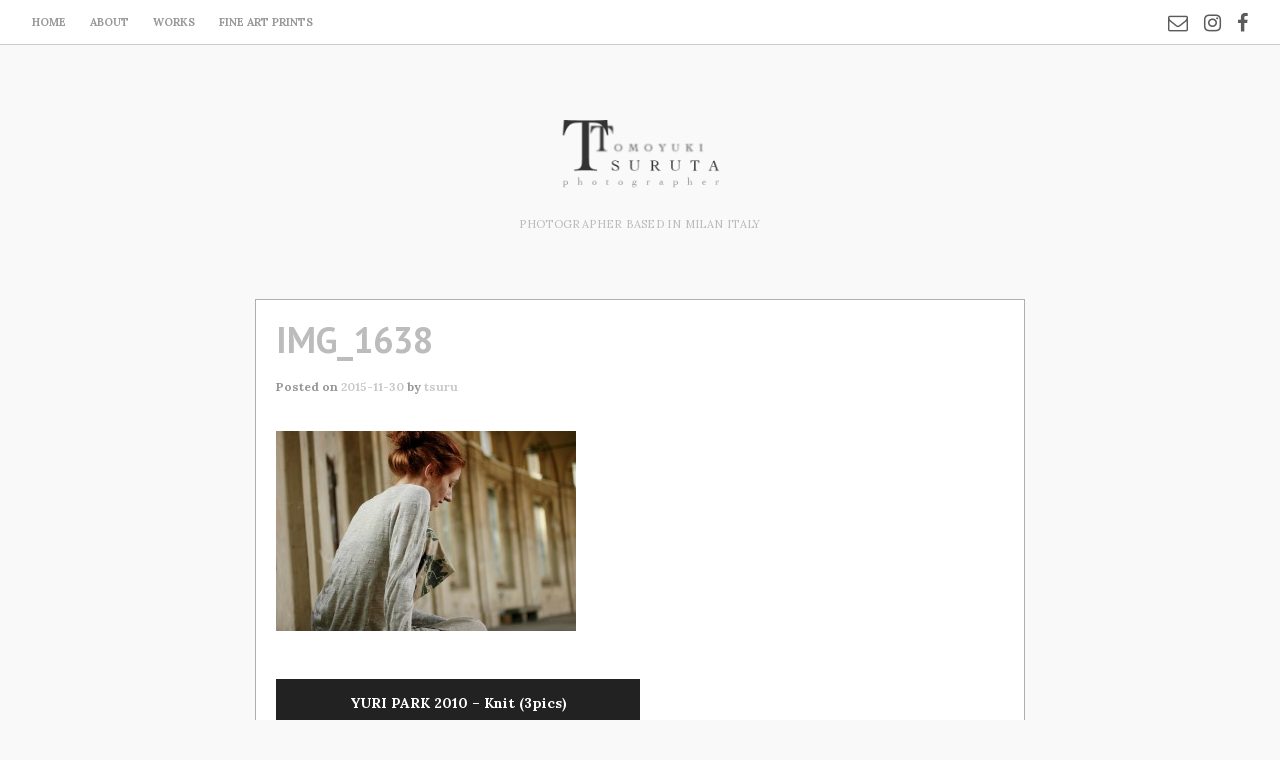

--- FILE ---
content_type: text/html; charset=UTF-8
request_url: https://tsurutatomoyuki.com/yuri-park-2010-knit-3pics/img_1638/
body_size: 8621
content:
<!DOCTYPE html>
<html dir="ltr" lang="ja" prefix="og: https://ogp.me/ns#">
<head>
<meta charset="UTF-8">
<meta name="viewport" content="width=device-width, initial-scale=1">
<link rel="profile" href="http://gmpg.org/xfn/11">
<link rel="pingback" href="https://tsurutatomoyuki.com/xmlrpc.php"> 
<title>IMG_1638 - portfolio</title>

		<!-- All in One SEO 4.9.3 - aioseo.com -->
	<meta name="robots" content="max-image-preview:large" />
	<meta name="author" content="tsuru"/>
	<link rel="canonical" href="https://tsurutatomoyuki.com/yuri-park-2010-knit-3pics/img_1638/" />
	<meta name="generator" content="All in One SEO (AIOSEO) 4.9.3" />
		<meta property="og:locale" content="ja_JP" />
		<meta property="og:site_name" content="portfolio - Photographer based in Milan Italy" />
		<meta property="og:type" content="article" />
		<meta property="og:title" content="IMG_1638 - portfolio" />
		<meta property="og:url" content="https://tsurutatomoyuki.com/yuri-park-2010-knit-3pics/img_1638/" />
		<meta property="article:published_time" content="2015-11-30T15:02:37+00:00" />
		<meta property="article:modified_time" content="2015-11-30T15:02:37+00:00" />
		<meta property="article:publisher" content="https://www.facebook.com/Tomoyuki-Tsuruta-Photographer-689459861443235" />
		<meta name="twitter:card" content="summary" />
		<meta name="twitter:title" content="IMG_1638 - portfolio" />
		<script type="application/ld+json" class="aioseo-schema">
			{"@context":"https:\/\/schema.org","@graph":[{"@type":"BreadcrumbList","@id":"https:\/\/tsurutatomoyuki.com\/yuri-park-2010-knit-3pics\/img_1638\/#breadcrumblist","itemListElement":[{"@type":"ListItem","@id":"https:\/\/tsurutatomoyuki.com#listItem","position":1,"name":"\u30db\u30fc\u30e0","item":"https:\/\/tsurutatomoyuki.com","nextItem":{"@type":"ListItem","@id":"https:\/\/tsurutatomoyuki.com\/yuri-park-2010-knit-3pics\/img_1638\/#listItem","name":"IMG_1638"}},{"@type":"ListItem","@id":"https:\/\/tsurutatomoyuki.com\/yuri-park-2010-knit-3pics\/img_1638\/#listItem","position":2,"name":"IMG_1638","previousItem":{"@type":"ListItem","@id":"https:\/\/tsurutatomoyuki.com#listItem","name":"\u30db\u30fc\u30e0"}}]},{"@type":"ItemPage","@id":"https:\/\/tsurutatomoyuki.com\/yuri-park-2010-knit-3pics\/img_1638\/#itempage","url":"https:\/\/tsurutatomoyuki.com\/yuri-park-2010-knit-3pics\/img_1638\/","name":"IMG_1638 - portfolio","inLanguage":"ja","isPartOf":{"@id":"https:\/\/tsurutatomoyuki.com\/#website"},"breadcrumb":{"@id":"https:\/\/tsurutatomoyuki.com\/yuri-park-2010-knit-3pics\/img_1638\/#breadcrumblist"},"author":{"@id":"https:\/\/tsurutatomoyuki.com\/author\/tsurutatomoyuki\/#author"},"creator":{"@id":"https:\/\/tsurutatomoyuki.com\/author\/tsurutatomoyuki\/#author"},"datePublished":"2015-11-30T16:02:37+01:00","dateModified":"2015-11-30T16:02:37+01:00"},{"@type":"Person","@id":"https:\/\/tsurutatomoyuki.com\/#person","name":"tsuru","image":{"@type":"ImageObject","@id":"https:\/\/tsurutatomoyuki.com\/yuri-park-2010-knit-3pics\/img_1638\/#personImage","url":"https:\/\/secure.gravatar.com\/avatar\/b4503c8a64cc3af0ce4f14e14ef40ee0?s=96&d=mm&r=g","width":96,"height":96,"caption":"tsuru"}},{"@type":"Person","@id":"https:\/\/tsurutatomoyuki.com\/author\/tsurutatomoyuki\/#author","url":"https:\/\/tsurutatomoyuki.com\/author\/tsurutatomoyuki\/","name":"tsuru","image":{"@type":"ImageObject","@id":"https:\/\/tsurutatomoyuki.com\/yuri-park-2010-knit-3pics\/img_1638\/#authorImage","url":"https:\/\/secure.gravatar.com\/avatar\/b4503c8a64cc3af0ce4f14e14ef40ee0?s=96&d=mm&r=g","width":96,"height":96,"caption":"tsuru"}},{"@type":"WebSite","@id":"https:\/\/tsurutatomoyuki.com\/#website","url":"https:\/\/tsurutatomoyuki.com\/","name":"portfolio","description":"Photographer based in Milan Italy","inLanguage":"ja","publisher":{"@id":"https:\/\/tsurutatomoyuki.com\/#person"}}]}
		</script>
		<!-- All in One SEO -->

<link rel='dns-prefetch' href='//fonts.googleapis.com' />
<link rel="alternate" type="application/rss+xml" title="portfolio &raquo; フィード" href="https://tsurutatomoyuki.com/feed/" />
<link rel="alternate" type="application/rss+xml" title="portfolio &raquo; コメントフィード" href="https://tsurutatomoyuki.com/comments/feed/" />
<script type="text/javascript">
/* <![CDATA[ */
window._wpemojiSettings = {"baseUrl":"https:\/\/s.w.org\/images\/core\/emoji\/14.0.0\/72x72\/","ext":".png","svgUrl":"https:\/\/s.w.org\/images\/core\/emoji\/14.0.0\/svg\/","svgExt":".svg","source":{"concatemoji":"https:\/\/tsurutatomoyuki.com\/wp-includes\/js\/wp-emoji-release.min.js?ver=6.4.7"}};
/*! This file is auto-generated */
!function(i,n){var o,s,e;function c(e){try{var t={supportTests:e,timestamp:(new Date).valueOf()};sessionStorage.setItem(o,JSON.stringify(t))}catch(e){}}function p(e,t,n){e.clearRect(0,0,e.canvas.width,e.canvas.height),e.fillText(t,0,0);var t=new Uint32Array(e.getImageData(0,0,e.canvas.width,e.canvas.height).data),r=(e.clearRect(0,0,e.canvas.width,e.canvas.height),e.fillText(n,0,0),new Uint32Array(e.getImageData(0,0,e.canvas.width,e.canvas.height).data));return t.every(function(e,t){return e===r[t]})}function u(e,t,n){switch(t){case"flag":return n(e,"\ud83c\udff3\ufe0f\u200d\u26a7\ufe0f","\ud83c\udff3\ufe0f\u200b\u26a7\ufe0f")?!1:!n(e,"\ud83c\uddfa\ud83c\uddf3","\ud83c\uddfa\u200b\ud83c\uddf3")&&!n(e,"\ud83c\udff4\udb40\udc67\udb40\udc62\udb40\udc65\udb40\udc6e\udb40\udc67\udb40\udc7f","\ud83c\udff4\u200b\udb40\udc67\u200b\udb40\udc62\u200b\udb40\udc65\u200b\udb40\udc6e\u200b\udb40\udc67\u200b\udb40\udc7f");case"emoji":return!n(e,"\ud83e\udef1\ud83c\udffb\u200d\ud83e\udef2\ud83c\udfff","\ud83e\udef1\ud83c\udffb\u200b\ud83e\udef2\ud83c\udfff")}return!1}function f(e,t,n){var r="undefined"!=typeof WorkerGlobalScope&&self instanceof WorkerGlobalScope?new OffscreenCanvas(300,150):i.createElement("canvas"),a=r.getContext("2d",{willReadFrequently:!0}),o=(a.textBaseline="top",a.font="600 32px Arial",{});return e.forEach(function(e){o[e]=t(a,e,n)}),o}function t(e){var t=i.createElement("script");t.src=e,t.defer=!0,i.head.appendChild(t)}"undefined"!=typeof Promise&&(o="wpEmojiSettingsSupports",s=["flag","emoji"],n.supports={everything:!0,everythingExceptFlag:!0},e=new Promise(function(e){i.addEventListener("DOMContentLoaded",e,{once:!0})}),new Promise(function(t){var n=function(){try{var e=JSON.parse(sessionStorage.getItem(o));if("object"==typeof e&&"number"==typeof e.timestamp&&(new Date).valueOf()<e.timestamp+604800&&"object"==typeof e.supportTests)return e.supportTests}catch(e){}return null}();if(!n){if("undefined"!=typeof Worker&&"undefined"!=typeof OffscreenCanvas&&"undefined"!=typeof URL&&URL.createObjectURL&&"undefined"!=typeof Blob)try{var e="postMessage("+f.toString()+"("+[JSON.stringify(s),u.toString(),p.toString()].join(",")+"));",r=new Blob([e],{type:"text/javascript"}),a=new Worker(URL.createObjectURL(r),{name:"wpTestEmojiSupports"});return void(a.onmessage=function(e){c(n=e.data),a.terminate(),t(n)})}catch(e){}c(n=f(s,u,p))}t(n)}).then(function(e){for(var t in e)n.supports[t]=e[t],n.supports.everything=n.supports.everything&&n.supports[t],"flag"!==t&&(n.supports.everythingExceptFlag=n.supports.everythingExceptFlag&&n.supports[t]);n.supports.everythingExceptFlag=n.supports.everythingExceptFlag&&!n.supports.flag,n.DOMReady=!1,n.readyCallback=function(){n.DOMReady=!0}}).then(function(){return e}).then(function(){var e;n.supports.everything||(n.readyCallback(),(e=n.source||{}).concatemoji?t(e.concatemoji):e.wpemoji&&e.twemoji&&(t(e.twemoji),t(e.wpemoji)))}))}((window,document),window._wpemojiSettings);
/* ]]> */
</script>
<style id='wp-emoji-styles-inline-css' type='text/css'>

	img.wp-smiley, img.emoji {
		display: inline !important;
		border: none !important;
		box-shadow: none !important;
		height: 1em !important;
		width: 1em !important;
		margin: 0 0.07em !important;
		vertical-align: -0.1em !important;
		background: none !important;
		padding: 0 !important;
	}
</style>
<link rel='stylesheet' id='wp-block-library-css' href='https://tsurutatomoyuki.com/wp-includes/css/dist/block-library/style.min.css?ver=6.4.7' type='text/css' media='all' />
<link rel='stylesheet' id='aioseo/css/src/vue/standalone/blocks/table-of-contents/global.scss-css' href='https://tsurutatomoyuki.com/wp-content/plugins/all-in-one-seo-pack/dist/Lite/assets/css/table-of-contents/global.e90f6d47.css?ver=4.9.3' type='text/css' media='all' />
<style id='classic-theme-styles-inline-css' type='text/css'>
/*! This file is auto-generated */
.wp-block-button__link{color:#fff;background-color:#32373c;border-radius:9999px;box-shadow:none;text-decoration:none;padding:calc(.667em + 2px) calc(1.333em + 2px);font-size:1.125em}.wp-block-file__button{background:#32373c;color:#fff;text-decoration:none}
</style>
<style id='global-styles-inline-css' type='text/css'>
body{--wp--preset--color--black: #000000;--wp--preset--color--cyan-bluish-gray: #abb8c3;--wp--preset--color--white: #ffffff;--wp--preset--color--pale-pink: #f78da7;--wp--preset--color--vivid-red: #cf2e2e;--wp--preset--color--luminous-vivid-orange: #ff6900;--wp--preset--color--luminous-vivid-amber: #fcb900;--wp--preset--color--light-green-cyan: #7bdcb5;--wp--preset--color--vivid-green-cyan: #00d084;--wp--preset--color--pale-cyan-blue: #8ed1fc;--wp--preset--color--vivid-cyan-blue: #0693e3;--wp--preset--color--vivid-purple: #9b51e0;--wp--preset--gradient--vivid-cyan-blue-to-vivid-purple: linear-gradient(135deg,rgba(6,147,227,1) 0%,rgb(155,81,224) 100%);--wp--preset--gradient--light-green-cyan-to-vivid-green-cyan: linear-gradient(135deg,rgb(122,220,180) 0%,rgb(0,208,130) 100%);--wp--preset--gradient--luminous-vivid-amber-to-luminous-vivid-orange: linear-gradient(135deg,rgba(252,185,0,1) 0%,rgba(255,105,0,1) 100%);--wp--preset--gradient--luminous-vivid-orange-to-vivid-red: linear-gradient(135deg,rgba(255,105,0,1) 0%,rgb(207,46,46) 100%);--wp--preset--gradient--very-light-gray-to-cyan-bluish-gray: linear-gradient(135deg,rgb(238,238,238) 0%,rgb(169,184,195) 100%);--wp--preset--gradient--cool-to-warm-spectrum: linear-gradient(135deg,rgb(74,234,220) 0%,rgb(151,120,209) 20%,rgb(207,42,186) 40%,rgb(238,44,130) 60%,rgb(251,105,98) 80%,rgb(254,248,76) 100%);--wp--preset--gradient--blush-light-purple: linear-gradient(135deg,rgb(255,206,236) 0%,rgb(152,150,240) 100%);--wp--preset--gradient--blush-bordeaux: linear-gradient(135deg,rgb(254,205,165) 0%,rgb(254,45,45) 50%,rgb(107,0,62) 100%);--wp--preset--gradient--luminous-dusk: linear-gradient(135deg,rgb(255,203,112) 0%,rgb(199,81,192) 50%,rgb(65,88,208) 100%);--wp--preset--gradient--pale-ocean: linear-gradient(135deg,rgb(255,245,203) 0%,rgb(182,227,212) 50%,rgb(51,167,181) 100%);--wp--preset--gradient--electric-grass: linear-gradient(135deg,rgb(202,248,128) 0%,rgb(113,206,126) 100%);--wp--preset--gradient--midnight: linear-gradient(135deg,rgb(2,3,129) 0%,rgb(40,116,252) 100%);--wp--preset--font-size--small: 13px;--wp--preset--font-size--medium: 20px;--wp--preset--font-size--large: 36px;--wp--preset--font-size--x-large: 42px;--wp--preset--spacing--20: 0.44rem;--wp--preset--spacing--30: 0.67rem;--wp--preset--spacing--40: 1rem;--wp--preset--spacing--50: 1.5rem;--wp--preset--spacing--60: 2.25rem;--wp--preset--spacing--70: 3.38rem;--wp--preset--spacing--80: 5.06rem;--wp--preset--shadow--natural: 6px 6px 9px rgba(0, 0, 0, 0.2);--wp--preset--shadow--deep: 12px 12px 50px rgba(0, 0, 0, 0.4);--wp--preset--shadow--sharp: 6px 6px 0px rgba(0, 0, 0, 0.2);--wp--preset--shadow--outlined: 6px 6px 0px -3px rgba(255, 255, 255, 1), 6px 6px rgba(0, 0, 0, 1);--wp--preset--shadow--crisp: 6px 6px 0px rgba(0, 0, 0, 1);}:where(.is-layout-flex){gap: 0.5em;}:where(.is-layout-grid){gap: 0.5em;}body .is-layout-flow > .alignleft{float: left;margin-inline-start: 0;margin-inline-end: 2em;}body .is-layout-flow > .alignright{float: right;margin-inline-start: 2em;margin-inline-end: 0;}body .is-layout-flow > .aligncenter{margin-left: auto !important;margin-right: auto !important;}body .is-layout-constrained > .alignleft{float: left;margin-inline-start: 0;margin-inline-end: 2em;}body .is-layout-constrained > .alignright{float: right;margin-inline-start: 2em;margin-inline-end: 0;}body .is-layout-constrained > .aligncenter{margin-left: auto !important;margin-right: auto !important;}body .is-layout-constrained > :where(:not(.alignleft):not(.alignright):not(.alignfull)){max-width: var(--wp--style--global--content-size);margin-left: auto !important;margin-right: auto !important;}body .is-layout-constrained > .alignwide{max-width: var(--wp--style--global--wide-size);}body .is-layout-flex{display: flex;}body .is-layout-flex{flex-wrap: wrap;align-items: center;}body .is-layout-flex > *{margin: 0;}body .is-layout-grid{display: grid;}body .is-layout-grid > *{margin: 0;}:where(.wp-block-columns.is-layout-flex){gap: 2em;}:where(.wp-block-columns.is-layout-grid){gap: 2em;}:where(.wp-block-post-template.is-layout-flex){gap: 1.25em;}:where(.wp-block-post-template.is-layout-grid){gap: 1.25em;}.has-black-color{color: var(--wp--preset--color--black) !important;}.has-cyan-bluish-gray-color{color: var(--wp--preset--color--cyan-bluish-gray) !important;}.has-white-color{color: var(--wp--preset--color--white) !important;}.has-pale-pink-color{color: var(--wp--preset--color--pale-pink) !important;}.has-vivid-red-color{color: var(--wp--preset--color--vivid-red) !important;}.has-luminous-vivid-orange-color{color: var(--wp--preset--color--luminous-vivid-orange) !important;}.has-luminous-vivid-amber-color{color: var(--wp--preset--color--luminous-vivid-amber) !important;}.has-light-green-cyan-color{color: var(--wp--preset--color--light-green-cyan) !important;}.has-vivid-green-cyan-color{color: var(--wp--preset--color--vivid-green-cyan) !important;}.has-pale-cyan-blue-color{color: var(--wp--preset--color--pale-cyan-blue) !important;}.has-vivid-cyan-blue-color{color: var(--wp--preset--color--vivid-cyan-blue) !important;}.has-vivid-purple-color{color: var(--wp--preset--color--vivid-purple) !important;}.has-black-background-color{background-color: var(--wp--preset--color--black) !important;}.has-cyan-bluish-gray-background-color{background-color: var(--wp--preset--color--cyan-bluish-gray) !important;}.has-white-background-color{background-color: var(--wp--preset--color--white) !important;}.has-pale-pink-background-color{background-color: var(--wp--preset--color--pale-pink) !important;}.has-vivid-red-background-color{background-color: var(--wp--preset--color--vivid-red) !important;}.has-luminous-vivid-orange-background-color{background-color: var(--wp--preset--color--luminous-vivid-orange) !important;}.has-luminous-vivid-amber-background-color{background-color: var(--wp--preset--color--luminous-vivid-amber) !important;}.has-light-green-cyan-background-color{background-color: var(--wp--preset--color--light-green-cyan) !important;}.has-vivid-green-cyan-background-color{background-color: var(--wp--preset--color--vivid-green-cyan) !important;}.has-pale-cyan-blue-background-color{background-color: var(--wp--preset--color--pale-cyan-blue) !important;}.has-vivid-cyan-blue-background-color{background-color: var(--wp--preset--color--vivid-cyan-blue) !important;}.has-vivid-purple-background-color{background-color: var(--wp--preset--color--vivid-purple) !important;}.has-black-border-color{border-color: var(--wp--preset--color--black) !important;}.has-cyan-bluish-gray-border-color{border-color: var(--wp--preset--color--cyan-bluish-gray) !important;}.has-white-border-color{border-color: var(--wp--preset--color--white) !important;}.has-pale-pink-border-color{border-color: var(--wp--preset--color--pale-pink) !important;}.has-vivid-red-border-color{border-color: var(--wp--preset--color--vivid-red) !important;}.has-luminous-vivid-orange-border-color{border-color: var(--wp--preset--color--luminous-vivid-orange) !important;}.has-luminous-vivid-amber-border-color{border-color: var(--wp--preset--color--luminous-vivid-amber) !important;}.has-light-green-cyan-border-color{border-color: var(--wp--preset--color--light-green-cyan) !important;}.has-vivid-green-cyan-border-color{border-color: var(--wp--preset--color--vivid-green-cyan) !important;}.has-pale-cyan-blue-border-color{border-color: var(--wp--preset--color--pale-cyan-blue) !important;}.has-vivid-cyan-blue-border-color{border-color: var(--wp--preset--color--vivid-cyan-blue) !important;}.has-vivid-purple-border-color{border-color: var(--wp--preset--color--vivid-purple) !important;}.has-vivid-cyan-blue-to-vivid-purple-gradient-background{background: var(--wp--preset--gradient--vivid-cyan-blue-to-vivid-purple) !important;}.has-light-green-cyan-to-vivid-green-cyan-gradient-background{background: var(--wp--preset--gradient--light-green-cyan-to-vivid-green-cyan) !important;}.has-luminous-vivid-amber-to-luminous-vivid-orange-gradient-background{background: var(--wp--preset--gradient--luminous-vivid-amber-to-luminous-vivid-orange) !important;}.has-luminous-vivid-orange-to-vivid-red-gradient-background{background: var(--wp--preset--gradient--luminous-vivid-orange-to-vivid-red) !important;}.has-very-light-gray-to-cyan-bluish-gray-gradient-background{background: var(--wp--preset--gradient--very-light-gray-to-cyan-bluish-gray) !important;}.has-cool-to-warm-spectrum-gradient-background{background: var(--wp--preset--gradient--cool-to-warm-spectrum) !important;}.has-blush-light-purple-gradient-background{background: var(--wp--preset--gradient--blush-light-purple) !important;}.has-blush-bordeaux-gradient-background{background: var(--wp--preset--gradient--blush-bordeaux) !important;}.has-luminous-dusk-gradient-background{background: var(--wp--preset--gradient--luminous-dusk) !important;}.has-pale-ocean-gradient-background{background: var(--wp--preset--gradient--pale-ocean) !important;}.has-electric-grass-gradient-background{background: var(--wp--preset--gradient--electric-grass) !important;}.has-midnight-gradient-background{background: var(--wp--preset--gradient--midnight) !important;}.has-small-font-size{font-size: var(--wp--preset--font-size--small) !important;}.has-medium-font-size{font-size: var(--wp--preset--font-size--medium) !important;}.has-large-font-size{font-size: var(--wp--preset--font-size--large) !important;}.has-x-large-font-size{font-size: var(--wp--preset--font-size--x-large) !important;}
.wp-block-navigation a:where(:not(.wp-element-button)){color: inherit;}
:where(.wp-block-post-template.is-layout-flex){gap: 1.25em;}:where(.wp-block-post-template.is-layout-grid){gap: 1.25em;}
:where(.wp-block-columns.is-layout-flex){gap: 2em;}:where(.wp-block-columns.is-layout-grid){gap: 2em;}
.wp-block-pullquote{font-size: 1.5em;line-height: 1.6;}
</style>
<link rel='stylesheet' id='resi-style-css' href='https://tsurutatomoyuki.com/wp-content/themes/resi_pro/style.css?ver=6.4.7' type='text/css' media='all' />
<style id='resi-style-inline-css' type='text/css'>
h1, h2, h3, h4, h5, h6 { font-family: PT Sans; }
body, button, input, select, textarea { font-family: Lora; }

</style>
<link rel='stylesheet' id='resi-headings-fonts-css' href='//fonts.googleapis.com/css?family=PT+Sans%3A400%2C700%2C400italic%2C700italic&#038;ver=6.4.7' type='text/css' media='all' />
<link rel='stylesheet' id='resi-body-fonts-css' href='//fonts.googleapis.com/css?family=Lora%3A400%2C700%2C400italic%2C700italic&#038;ver=6.4.7' type='text/css' media='all' />
<link rel='stylesheet' id='resi-hover-up-css' href='https://tsurutatomoyuki.com/wp-content/themes/resi_pro/css/resi-hovers-fadeup.css?ver=6.4.7' type='text/css' media='all' />
<link rel='stylesheet' id='resi-font-awesome-css' href='https://tsurutatomoyuki.com/wp-content/themes/resi_pro/fonts/font-awesome.css?ver=6.4.7' type='text/css' media='all' />
<link rel='stylesheet' id='resi-menu-css' href='https://tsurutatomoyuki.com/wp-content/themes/resi_pro/css/jPushMenu.css?ver=6.4.7' type='text/css' media='all' />
<link rel='stylesheet' id='resi-filter-effects-css' href='https://tsurutatomoyuki.com/wp-content/themes/resi_pro/css/resi-filters.css?ver=6.4.7' type='text/css' media='all' />
<link rel='stylesheet' id='resi-animate-css' href='https://tsurutatomoyuki.com/wp-content/themes/resi_pro/css/animate.css?ver=6.4.7' type='text/css' media='all' />
<script type="text/javascript" src="https://tsurutatomoyuki.com/wp-includes/js/jquery/jquery.min.js?ver=3.7.1" id="jquery-core-js"></script>
<script type="text/javascript" src="https://tsurutatomoyuki.com/wp-includes/js/jquery/jquery-migrate.min.js?ver=3.4.1" id="jquery-migrate-js"></script>
<link rel="https://api.w.org/" href="https://tsurutatomoyuki.com/wp-json/" /><link rel="alternate" type="application/json" href="https://tsurutatomoyuki.com/wp-json/wp/v2/media/161" /><link rel="EditURI" type="application/rsd+xml" title="RSD" href="https://tsurutatomoyuki.com/xmlrpc.php?rsd" />
<meta name="generator" content="WordPress 6.4.7" />
<link rel='shortlink' href='https://tsurutatomoyuki.com/?p=161' />
<link rel="alternate" type="application/json+oembed" href="https://tsurutatomoyuki.com/wp-json/oembed/1.0/embed?url=https%3A%2F%2Ftsurutatomoyuki.com%2Fyuri-park-2010-knit-3pics%2Fimg_1638%2F" />
<link rel="alternate" type="text/xml+oembed" href="https://tsurutatomoyuki.com/wp-json/oembed/1.0/embed?url=https%3A%2F%2Ftsurutatomoyuki.com%2Fyuri-park-2010-knit-3pics%2Fimg_1638%2F&#038;format=xml" />
<!--[if lt IE 9]>
<script src="https://tsurutatomoyuki.com/wp-content/themes/resi_pro/js/html5shiv.js"></script>
<![endif]-->
	<!-- resi customizer CSS -->  
	<style> 
	
	
	
				.pre-header { background-color: #ffffff; }
		 
		
				.main-navigation a { color: #999999; }
				
				.main-navigation li:hover > a, .main-navigation li.focus > a { color: #939393; } 
				
				.main-navigation .current_page_item > a, .main-navigation .current-menu-item > a, .main-navigation .current_page_ancestor > a { color: #969696; } 
		 
		
		  
		
				
		
		
		 
		body, textarea, p { color: #969696; }
				
				a { color: #c9c9c9; } 
				
				a:hover { color: #a5a5a5; }
				
				body, p { font-size: 14px; } 
		 
		
				h1.site-title a { color: #8c8c8c; } 
				
				.entry-title { color: #bcbcbc; } 
		 
		
		
		
				.pagination span, .pagination a, button, input[type="button"], input[type="reset"], input[type="submit"] { background: #d8d8d8; }  
				
		  
		button, input[type="button"], input[type="reset"], input[type="submit"] { border-color: #d8d8d8; }    
		 
		
				.pagination .current, .pagination a:hover, button:hover, input[type="button"]:hover, input[type="reset"]:hover, input[type="submit"]:hover { background: #636363; } 
		 
		
		  
		button:hover, input[type="button"]:hover, input[type="reset"]:hover, input[type="submit"]:hover { border-color: #636363; }   
				
		 
		
				.solid-background .content-area, .solid-background .widget-area aside { border-color: #afafaf; } 
		   
		
				blockquote { border-color: #919191; } 
		  
		
		
		
				.social-media-icons li .fa, #menu-social li a::before  { color: #5b5b5b; } 
		 
		
				
				.social-media-icons li .fa, #menu-social li a::before { font-size: 20px; }
		 
		
		
		
				
				.site-info, .site-footer, .site-footer p { color: #a5a5a5; }
				
				
		 
		
				
				
				
				
				
		
		
				.home-widget-one { background-color: #494949; } 
		 
		
				.home-widget-one h1, .home-widget-one h2, .home-widget-one h3, .home-widget-one h4, .home-widget-one h5, .home-widget-one h6 { color: #8c8c8c; } 
				
		 
		.home-widget-one, .home-widget-one p { color: #d8d8d8; } 
				
				
				
				
		 
		
				
				
		
		
		 
		
				
				
				
				
				
		 
		
				
				
		
		
		 
		
				
				
				
				
				
		 
		
				
				
		
		
		
				
				
		 
		
				#gallery-container .gallery-image .image-title > div > span, #gallery-container .gallery-image .image-title p { color: #727272; }  
		 
		
		.blog-fullwidth .content-area { background-color: transparent !important; }
		
		
	</style>
      <style>
          .header-cover {
            top:50px;     
           }
      </style>
   	<style type="text/css">
			.site-title a,
		.site-description {
			color: #bababa;
		}
		</style>
	<link rel="icon" href="https://tsurutatomoyuki.com/wp-content/uploads/2019/03/cropped-logoBlack-32x32.jpg" sizes="32x32" />
<link rel="icon" href="https://tsurutatomoyuki.com/wp-content/uploads/2019/03/cropped-logoBlack-192x192.jpg" sizes="192x192" />
<link rel="apple-touch-icon" href="https://tsurutatomoyuki.com/wp-content/uploads/2019/03/cropped-logoBlack-180x180.jpg" />
<meta name="msapplication-TileImage" content="https://tsurutatomoyuki.com/wp-content/uploads/2019/03/cropped-logoBlack-270x270.jpg" />
</head>

<body class="attachment attachment-template-default single single-attachment postid-161 attachmentid-161 attachment-jpeg">
<div id="page" class="hfeed site animated fadeIn delay">
	<a class="skip-link screen-reader-text" href="#content">Skip to content</a>
    
    <div id="nav-header" class="pre-header">
    	<div class="navigation-container">
    	
        	<nav id="site-navigation" class="main-navigation" role="navigation">
         
            	<button class="menu-toggle toggle-menu menu-left push-body" aria-controls="primary-menu" aria-expanded="false">
			 	
					<i class="fa fa-bars"></i>            
             	</button>
             
             <div class="menu-home-container"><ul id="primary-menu" class="menu"><li id="menu-item-572" class="menu-item menu-item-type-post_type menu-item-object-page menu-item-home menu-item-572"><a href="https://tsurutatomoyuki.com/">home</a></li>
<li id="menu-item-600" class="menu-item menu-item-type-post_type menu-item-object-page menu-item-600"><a href="https://tsurutatomoyuki.com/about/">about</a></li>
<li id="menu-item-590" class="menu-item menu-item-type-post_type menu-item-object-page current_page_parent menu-item-590"><a href="https://tsurutatomoyuki.com/works/">works</a></li>
<li id="menu-item-679" class="menu-item menu-item-type-post_type menu-item-object-page menu-item-679"><a href="https://tsurutatomoyuki.com/fine-art-prints/">fine art prints</a></li>
</ul></div>             
        	</nav><!-- #site-navigation -->
            
     	</div>
        
        
           
        
			<div class="social-container"> 
        
        		
	<div id="menu-social" class="menu"><ul id="menu-social-items" class="menu-items"><li id="menu-item-644" class="menu-item menu-item-type-custom menu-item-object-custom menu-item-644"><a href="mailto:info@tsurutatomoyuki.com"><span class="screen-reader-text">email</span></a></li>
<li id="menu-item-481" class="menu-item menu-item-type-custom menu-item-object-custom menu-item-481"><a href="https://www.instagram.com/tomoyukitsuruta/?hl=ja"><span class="screen-reader-text">instagram</span></a></li>
<li id="menu-item-484" class="menu-item menu-item-type-custom menu-item-object-custom menu-item-484"><a href="https://www.facebook.com/Tomoyuki-Tsuruta-Photographer-689459861443235"><span class="screen-reader-text">facebook</span></a></li>
</ul></div>
            
        	</div>
            
         
        
    </div>
    

	<header id="masthead" class="site-header" role="banner">
    	<div class="grid grid-pad">
        	<div class="col-1-1">
            
                <div class="site-branding">
                	
					              
    					<div class="site-logo site-title"> 
       						<a href='https://tsurutatomoyuki.com/' title='portfolio' rel='home'>
                            
                    			<img 
                                
                                	src='https://tsurutatomoyuki.com/wp-content/uploads/2019/03/cropped-logoBlack_01-e1636820740265.png' 
								
									                                
                                		width="220"
                                    
									 
                                
                                	alt="portfolio"
                                >
                                
                    		</a> 
    					</div><!-- site-logo -->  
                
					        
					        			
                    	<p class="site-description">
							Photographer based in Milan Italy 
                        </p>
                        
                                        
                </div><!-- .site-branding -->
                
        	</div>
      	</div>
	</header><!-- #masthead --> 
   
    <nav class="cbp-spmenu cbp-spmenu-vertical cbp-spmenu-left">
        <div class="menu-home-container"><ul id="primary-menu" class="menu"><li class="menu-item menu-item-type-post_type menu-item-object-page menu-item-home menu-item-572"><a href="https://tsurutatomoyuki.com/">home</a></li>
<li class="menu-item menu-item-type-post_type menu-item-object-page menu-item-600"><a href="https://tsurutatomoyuki.com/about/">about</a></li>
<li class="menu-item menu-item-type-post_type menu-item-object-page current_page_parent menu-item-590"><a href="https://tsurutatomoyuki.com/works/">works</a></li>
<li class="menu-item menu-item-type-post_type menu-item-object-page menu-item-679"><a href="https://tsurutatomoyuki.com/fine-art-prints/">fine art prints</a></li>
</ul></div>    </nav> 

	<div id="content" class="site-content">


	<div class="grid grid-pad solid-background single-fullwidth">

			<div class="col-1-1">
        
        <div id="primary" class="content-area">
            <main id="main" class="site-main" role="main">
    
                
                
<article id="post-161" class="post-161 attachment type-attachment status-inherit hentry">
	<header class="entry-header">
    	 
		<h1 class="entry-title">IMG_1638</h1> 

		<div class="entry-meta">
			<span class="posted-on">Posted on <a href="https://tsurutatomoyuki.com/yuri-park-2010-knit-3pics/img_1638/" rel="bookmark"><time class="entry-date published updated" datetime="2015-11-30T16:02:37+01:00">2015-11-30</time></a></span><span class="byline"> by <span class="author vcard"><a class="url fn n" href="https://tsurutatomoyuki.com/author/tsurutatomoyuki/">tsuru</a></span></span>		</div><!-- .entry-meta -->
	</header><!-- .entry-header -->

	<div class="entry-content">
		<p class="attachment"><a href='https://tsurutatomoyuki.com/wp-content/uploads/2015/11/IMG_1638.jpg'><img fetchpriority="high" decoding="async" width="300" height="200" src="https://tsurutatomoyuki.com/wp-content/uploads/2015/11/IMG_1638-300x200.jpg" class="attachment-medium size-medium" alt="" srcset="https://tsurutatomoyuki.com/wp-content/uploads/2015/11/IMG_1638-300x200.jpg 300w, https://tsurutatomoyuki.com/wp-content/uploads/2015/11/IMG_1638-1024x683.jpg 1024w, https://tsurutatomoyuki.com/wp-content/uploads/2015/11/IMG_1638.jpg 1200w" sizes="(max-width: 300px) 100vw, 300px" /></a></p>
			</div><!-- .entry-content -->

	<footer class="entry-footer">
			</footer><!-- .entry-footer -->
</article><!-- #post-## -->

    
                
	<nav class="navigation post-navigation" aria-label="投稿">
		<h2 class="screen-reader-text">投稿ナビゲーション</h2>
		<div class="nav-links"><div class="nav-previous"><a href="https://tsurutatomoyuki.com/yuri-park-2010-knit-3pics/" rel="prev">YURI PARK 2010 &#8211; Knit (3pics)</a></div></div>
	</nav>    
                    
                
            </main><!-- #main -->
        </div><!-- #primary -->
        
			</div>
     
    
    		
	    
	</div>



	</div><!-- #content -->
    
    
        

	<footer id="colophon" class="site-footer" role="contentinfo">
    
    	<div class="grid grid-pad">
    
    	        
        	                                            
          
    
        	<div class="col-1-1">
                <div class="site-info">
                
                	 
                
						                        
        					©Tomoyuki Tsuruta 2010-2021 All Rights Reserved.                            
						 
                 
        			 
                    
                </div><!-- .site-info -->
          	</div><!-- col -->
            
      	</div><!-- grid -->
	</footer><!-- #colophon -->
    
</div><!-- #page -->

<script type="text/javascript" src="https://tsurutatomoyuki.com/wp-content/themes/resi_pro/js/navigation.js?ver=20120206" id="resi-navigation-js"></script>
<script type="text/javascript" src="https://tsurutatomoyuki.com/wp-content/themes/resi_pro/js/skip-link-focus-fix.js?ver=20130115" id="resi-skip-link-focus-fix-js"></script>
<script type="text/javascript" src="https://tsurutatomoyuki.com/wp-content/themes/resi_pro/js/jPushMenu.js?ver=6.4.7" id="resi-menu-js"></script>
<script type="text/javascript" src="https://tsurutatomoyuki.com/wp-content/themes/resi_pro/js/menu.script.js?ver=6.4.7" id="resi-menu-script-js"></script>
<script type="text/javascript" src="https://tsurutatomoyuki.com/wp-content/themes/resi_pro/js/imagefilter.script.js?ver=6.4.7" id="resi-add-image-class-js"></script>

</body>
</html>
